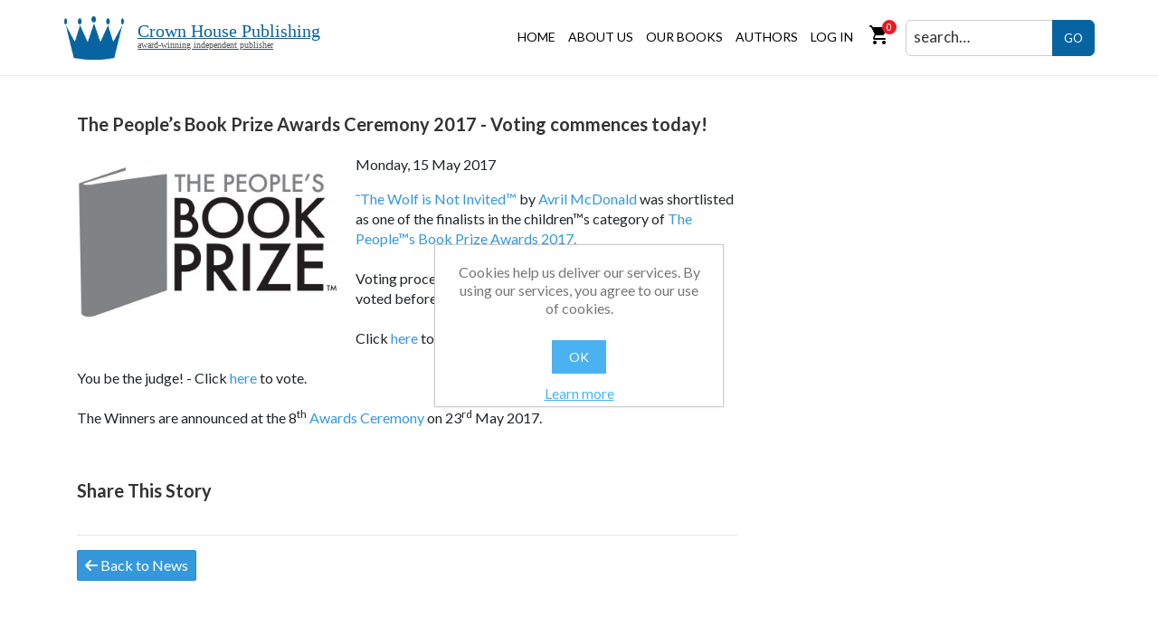

--- FILE ---
content_type: text/html; charset=utf-8
request_url: https://www.crownhouse.co.uk/the-peoples-book-prize-awards-ceremony-2017-voting-commences-today
body_size: 12473
content:


<!DOCTYPE html>
<html lang="en" dir="ltr" class="html-news-item-page">
<head>
    <title>The People&#x27;s Book Prize Awards Ceremony 2017 - Voting commences today! - Crown House Publishing</title>
    <meta http-equiv="Content-type" content="text/html;charset=UTF-8" />
    <meta name="description" content="&lt;a href=&quot;https://www.crownhouse.co.uk/publications/the-wolf-is-not-invited&quot; title=&quot;&quot;&gt;&#x2DC;The Wolf is Not Invited&#x2122;&lt;/a&gt; by &lt;a href=&quot;https://www.crownhouse.co.uk/authors/avril-mcdonald&quot; title=&quot;&quot;&gt;Avril&lt;/a&gt; &lt;a href=&quot;https://www.crownhouse.co.uk/authors/avril-mcdonald&quot; title=&quot;&quot;&gt;McDonald&lt;/a&gt; was shortlisted as one of the finalists in the children&#x2122;s category of &lt;a href=&quot;http://www.peoplesbookprize.com/index.htm&quot; title=&quot;&quot;&gt;The &lt;/a&gt;&lt;a href=&quot;http://www.peoplesbookprize.com/index.htm&quot; title=&quot;&quot;&gt;People&#x2122;s Book Prize Awards&lt;/a&gt; &lt;a href=&quot;http://www.peoplesbookprize.com/index.htm&quot; title=&quot;&quot;&gt;2017.&lt;/a&gt; &lt;br/&gt;&lt;br/&gt; Voting procedure: Votes are carried forward and those who voted before can re-vote. &lt;br/&gt;&lt;br/&gt;  Click &lt;a href=&quot;http://www.peoplesbookprize.com/winners2016.htm&quot; title=&quot;&quot;&gt;here&lt;/a&gt; to view all the finalists.&lt;br/&gt;&lt;br/&gt;  You be the judge! - Click &lt;a href=&quot;http://www.peoplesbookprize.com/finalist.php#childrenFinalists_1439&quot;&gt;here&lt;/a&gt;&amp;nbsp;to vote.&lt;br/&gt;&lt;br/&gt;  The Winners are announced at the 8&lt;sup&gt;th&lt;/sup&gt; &lt;a href=&quot;http://www.peoplesbookprize.com/Docs/Awards%20information%202017docx.pdf&quot; title=&quot;&quot;&gt;Awards Ceremony&lt;/a&gt; on 23&lt;sup&gt;rd&lt;/sup&gt; May 2017.&lt;br/&gt;&lt;br/&gt;  &lt;a href=&quot;https://www.crownhouse.co.uk/publications/the-wolf-is-not-invited&quot;&gt;&lt;/a&gt;" />
    <meta name="keywords" content="The People&#x27;s Book Prize Awards Ceremony 2017 - Voting commences today!" />
    <meta name="generator" content="nopCommerce" />
    <meta name="viewport" content="width=device-width, initial-scale=1" />
    
    
    <link rel="preconnect" href="https://fonts.googleapis.com">
    <style>
    .material-symbols-rounded {
        font-variation-settings:
          'FILL' 1,
          'wght' 400,
          'GRAD' 0,
          'opsz' 48
        }
    </style>
    <link rel="preconnect" href="https://fonts.googleapis.com">
    <link rel="preconnect" href="https://fonts.gstatic.com" crossorigin>
    

    <!-- Google Tag Manager -->
<script>(function(w,d,s,l,i){w[l]=w[l]||[];w[l].push({'gtm.start':
new Date().getTime(),event:'gtm.js'});var f=d.getElementsByTagName(s)[0],
j=d.createElement(s),dl=l!='dataLayer'?'&l='+l:'';j.async=true;j.src=
'https://www.googletagmanager.com/gtm.js?id='+i+dl;f.parentNode.insertBefore(j,f);
})(window,document,'script','dataLayer','GTM-WPSVMMB3');</script>
<!-- End Google Tag Manager -->
<meta name="facebook-domain-verification" content="p5srj6873mgwq9xb2p3q8gc0u626yw" />
<style>
@media(max-width:767px){
.product-details-page .gallery .picture img {
    width: 55%!important;
}
.full-description p{
  text-align:left!important;
}
}
.vew-more {
    text-transform: none!important;
}
ul.list-listings-2 .listing-body p {
  white-space:normal!important;
}
.section-title{
  text-transform:none!important;
}
.footer-powered-by a{
  text-transform:none!important;
}
.cart-collaterals .coupon-code input[type="submit"] {
  text-transform:none!important;
}
.trade-box{
  min-height:160px;
}
.trade-box::after{
  content: "";
  position: absolute;
  bottom: 0;
  left: 2.5%; 
  width: 95%;
  border-bottom: 1px solid #cdcdcd;
}
</style>

    
    <link rel="stylesheet" type="text/css" href="/css/NewsItem.Head.styles.css?v=enKq0KNGCD7NrV99ju-n3EPsQlU" /><link rel="stylesheet" type="text/css" href="https://cdnjs.cloudflare.com/ajax/libs/font-awesome/6.4.0/css/all.min.css" />
<link rel="stylesheet" type="text/css" href="https://fonts.googleapis.com/css2?family=Material+Symbols+Rounded:opsz,wght,FILL,GRAD@20..48,100..700,0..1,-50..200" />
<link rel="stylesheet" type="text/css" href="https://fonts.googleapis.com/css2?family=Alfa+Slab+One&family=Lato:wght@100;300;400;700;900&family=Orbitron:wght@500;600;700;800;900&family=Outfit:wght@200;300;400;500;600;700;800&family=Roboto:wght@100;300;400;500;700;900&display=swap" />


    <!-- Global site tag (gtag.js) - Google Analytics -->
                <script async src='https://www.googletagmanager.com/gtag/js?id=UA-72319041-1'></script>
                <script>
                  window.dataLayer = window.dataLayer || [];
                  function gtag(){dataLayer.push(arguments);}
                  gtag('js', new Date());

                  gtag('config', 'UA-72319041-1');
                  
                  
                </script>

    
    
    
    <link rel="shortcut icon" href="/icons/icons_0/favicon.ico">
    
    
    
    
    <!--Powered by nopCommerce - https://www.nopCommerce.com-->
</head>
<body>
    <input name="__RequestVerificationToken" type="hidden" value="CfDJ8BFMmN2klCZMgyhlLLEeHWPCHEVQKRj__byHYbi6s2ZvCYUHKU0zBmKQDmzJDe7d0xjwYNoOPRZIqv1WtGYIR8NkmDtzYv-DYzL1fSaZQ3YESxw9zzZc2jSEbM-gAyzm_ycBPxuJZFzBNaW7PmJIauM" />
    <!-- Google Tag Manager (noscript) -->
    <noscript><iframe src=https://www.googletagmanager.com/ns.html?id=GTM-WPSVMMB3
    height="0" width="0" style="display:none;visibility:hidden"></iframe></noscript>
    <!-- End Google Tag Manager (noscript) -->

    

<div class="ajax-loading-block-window" style="display: none">
</div>
<div id="dialog-notifications-success" title="Notification" style="display:none;">
</div>
<div id="dialog-notifications-error" title="Error" style="display:none;">
</div>
<div id="dialog-notifications-warning" title="Warning" style="display:none;">
</div>
<div id="bar-notification" class="bar-notification-container" data-close="Close">
</div>

<!--[if lte IE 8]>
    <div style="clear:both;height:59px;text-align:center;position:relative;">
        <a href="http://www.microsoft.com/windows/internet-explorer/default.aspx" target="_blank">
            <img src="/Themes/CrownHouse/Content/images/ie_warning.jpg" height="42" width="820" alt="You are using an outdated browser. For a faster, safer browsing experience, upgrade for free today." />
        </a>
    </div>
<![endif]--><div class="master-wrapper-page">
    






<div class="header custom-header">
    
    
    <div class="header-lower">
        <div class="header-logo">
            <a href="/" class="crown-logo-link navbar-brand">
        <img alt="Crown House Publishing" src="/Themes/crownhouse/Content/images/crown-house-logo.png" class="crownhouse-logo pull-left">
    <div class="after-logo-text" id="logo-text">
       Crown House Publishing
        <small>award-winning independent publisher</small>
    </div>
</a>
        </div>
        
        <div class="header-menu">
            

<ul class="top-menu notmobile">
    
    <li><a href="/">Home</a></li>
    <li class="custom-top-menu">
        <a href="/about">About Us</a>
        <div class="sublist-toggle"></div>
        <ul class="cust-dropdown-list sublist">
                <li><a href="/contactus">Contact us</a></li>
            <li><a href="/faq">FAQ</a></li>
        </ul>
    </li>

    <li class="custom-top-menu books-dropdown">
		<a href="/ourPublications">Our Books</a>
		<div class="sublist-toggle"></div>
		<ul class="sublist">
<li>
    <a href="/new-releases">New Releases
    </a>
            <div class="sublist-toggle"></div>
            <ul class="sublist first-level">
<li>
    <a href="/coming-soon">Coming Soon
    </a>
</li><li>
    <a href="/forthcoming">Forthcoming
    </a>
</li>            </ul>
</li><li>
    <a href="/education">Education books
    </a>
            <div class="sublist-toggle"></div>
            <ul class="sublist first-level">
<li>
    <a href="/teaching-skills">Books for Teachers
    </a>
</li><li>
    <a href="/books-for-students">Books for students
    </a>
</li><li>
    <a href="/character-education-and-life-skills">Character, Education and Life Skills
    </a>
</li><li>
    <a href="/leadership">School Leadership
    </a>
</li><li>
    <a href="/sen-titles">Special Educational Needs
    </a>
</li><li>
    <a href="/textbooks">Textbooks
    </a>
</li>            </ul>
</li><li>
    <a href="/independent-thinking-press-titles">Independent Thinking Press titles
    </a>
</li><li>
    <a href="/health-and-well-being">Health and well-being
    </a>
</li><li>
    <a href="/business">Business books
    </a>
            <div class="sublist-toggle"></div>
            <ul class="sublist first-level">
<li>
    <a href="/leadership2">Business Leadership
    </a>
</li><li>
    <a href="/consultancy">Consultancy
    </a>
</li><li>
    <a href="/training-and-development">Training and Development
    </a>
</li>            </ul>
</li><li>
    <a href="/parents-and-children">Parenting and Children
    </a>
</li><li>
    <a href="/personal-development">Personal Development
    </a>
</li><li>
    <a href="/therapy-books">Therapy books
    </a>
            <div class="sublist-toggle"></div>
            <ul class="sublist first-level">
<li>
    <a href="/counselling-and-psychotherapy">Counselling and Psychotherapy
    </a>
</li><li>
    <a href="/hypnosis-and-hypnotherapy">Hypnosis and Hypnotherapy
    </a>
</li><li>
    <a href="/neuro-linguistic-programming">Neuro-Linguistic Programming
    </a>
</li>            </ul>
</li><li>
    <a href="/audiobooks">Audiobooks
    </a>
</li><li>
    <a href="/crown-house-bundles">Crown House bundles 
    </a>
</li><li>
    <a href="/crown-house-series">Crown House Series&#x27;
    </a>
            <div class="sublist-toggle"></div>
            <ul class="sublist first-level">
<li>
    <a href="/feel-brave-series">Feel Brave series
    </a>
</li><li>
    <a href="/best-of-the-best">Best of the Best
    </a>
</li><li>
    <a href="/independent-thinking-on-series">Independent Thinking On ... series
    </a>
</li><li>
    <a href="/making-every-lesson-count">Making Every Lesson Count
    </a>
</li><li>
    <a href="/opening-doors">Opening Doors
    </a>
</li><li>
    <a href="/osiris-educational-the-outstanding-teaching-series">Osiris Educational - The Outstanding Teaching Series
    </a>
</li><li>
    <a href="/pedagogy-for-a-changing-world-series">Pedagogy for a Changing World Series
    </a>
</li><li>
    <a href="/phil-beadles-how-to-teach-series">Phil Beadle&#x27;s How To Teach Series
    </a>
</li><li>
    <a href="/the-art-of-being-brilliant-series">The Art of Being Brilliant Series
    </a>
</li><li>
    <a href="/the-osiris-educational-series">The Osiris Educational Series
    </a>
</li><li>
    <a href="/the-philosophy-foundation-series">The Philosophy Foundation Series
    </a>
</li>            </ul>
</li><li>
    <a href="/more-general-titles-at-crown-house-publishing">More General Titles at Crown House Publishing
    </a>
</li><li>
    <a href="/more-education-titles-at-crown-house-publishing">More Education Titles at Crown House Publishing
    </a>
</li>		</ul>
    </li>

    <li class="custom-top-menu"><a href="/authors">Authors</a></li>
    
</ul>

<ul class="other-menu">
	
        
                <li><a href="/register?returnUrl=%2Fthe-peoples-book-prize-awards-ceremony-2017-voting-commences-today" class="ico-register">Register</a></li>
            <li><a href="/login?returnUrl=%2Fthe-peoples-book-prize-awards-ceremony-2017-voting-commences-today" class="ico-login">Log in</a></li>
            <li id="topcartlink" class="cust-flycart custom-cart-link"> 
                <a href="/cart" class="ico-cart">
                    <span class="material-symbols-rounded">shopping_cart</span>
                    <span class="cart-qty">0</span>
                </a>
            </li>
            <li class="shopping-cart dropdown animate-hover" data-animate="animated fadeInUp">
                <!-- <a href="/cart" title="View your shopping cart" style="padding-right:0;">
                <i class="fa fa-shopping-cart"></i>
                <span class="amount">0</span></a> -->
                <div id="flyout-cart" class="flyout-cart">
    <div class="mini-shopping-cart">
        <div class="count">
You have no items in your shopping cart.        </div>
    </div>
</div>

            </li>
        
        


	<li class="search-input">
		<a href="javascript:void(0)" class="toggle-search-button"> <i class="fa fa-search"></i> </a>
		<div class="top-searchbox search-box bounce-animation">
			<form method="get" id="small-search-box-form" action="/search">
        <input type="text" class="search-box-text head-sch-box" id="small-searchterms" autocomplete="off" name="q" placeholder="search…" aria-label="Search by title, author or ISBN" />
        <button type="submit" class="button-1 search-box-button">GO</button>
            
            
</form>
		</div>
	</li>
</ul>

    <div class="menu-toggle">
        <i class="fa-sharp fa-solid fa-bars"></i>
    </div>
    <ul class="top-menu mobile ">
        
        <li>
            <a href="/new-releases">New Releases
            </a>
                    <div class="sublist-toggle"></div>
                    <ul class="sublist first-level">
        <li>
            <a href="/coming-soon">Coming Soon
            </a>
        </li>
        <li>
            <a href="/forthcoming">Forthcoming
            </a>
        </li>
                    </ul>
        </li>
        <li>
            <a href="/education">Education books
            </a>
                    <div class="sublist-toggle"></div>
                    <ul class="sublist first-level">
        <li>
            <a href="/teaching-skills">Books for Teachers
            </a>
        </li>
        <li>
            <a href="/books-for-students">Books for students
            </a>
        </li>
        <li>
            <a href="/character-education-and-life-skills">Character, Education and Life Skills
            </a>
        </li>
        <li>
            <a href="/leadership">School Leadership
            </a>
        </li>
        <li>
            <a href="/sen-titles">Special Educational Needs
            </a>
        </li>
        <li>
            <a href="/textbooks">Textbooks
            </a>
        </li>
                    </ul>
        </li>
        <li>
            <a href="/independent-thinking-press-titles">Independent Thinking Press titles
            </a>
        </li>
        <li>
            <a href="/health-and-well-being">Health and well-being
            </a>
        </li>
        <li>
            <a href="/business">Business books
            </a>
                    <div class="sublist-toggle"></div>
                    <ul class="sublist first-level">
        <li>
            <a href="/leadership2">Business Leadership
            </a>
        </li>
        <li>
            <a href="/consultancy">Consultancy
            </a>
        </li>
        <li>
            <a href="/training-and-development">Training and Development
            </a>
        </li>
                    </ul>
        </li>
        <li>
            <a href="/parents-and-children">Parenting and Children
            </a>
        </li>
        <li>
            <a href="/personal-development">Personal Development
            </a>
        </li>
        <li>
            <a href="/therapy-books">Therapy books
            </a>
                    <div class="sublist-toggle"></div>
                    <ul class="sublist first-level">
        <li>
            <a href="/counselling-and-psychotherapy">Counselling and Psychotherapy
            </a>
        </li>
        <li>
            <a href="/hypnosis-and-hypnotherapy">Hypnosis and Hypnotherapy
            </a>
        </li>
        <li>
            <a href="/neuro-linguistic-programming">Neuro-Linguistic Programming
            </a>
        </li>
                    </ul>
        </li>
        <li>
            <a href="/audiobooks">Audiobooks
            </a>
        </li>
        <li>
            <a href="/crown-house-bundles">Crown House bundles 
            </a>
        </li>
        <li>
            <a href="/crown-house-series">Crown House Series&#x27;
            </a>
                    <div class="sublist-toggle"></div>
                    <ul class="sublist first-level">
        <li>
            <a href="/feel-brave-series">Feel Brave series
            </a>
        </li>
        <li>
            <a href="/best-of-the-best">Best of the Best
            </a>
        </li>
        <li>
            <a href="/independent-thinking-on-series">Independent Thinking On ... series
            </a>
        </li>
        <li>
            <a href="/making-every-lesson-count">Making Every Lesson Count
            </a>
        </li>
        <li>
            <a href="/opening-doors">Opening Doors
            </a>
        </li>
        <li>
            <a href="/osiris-educational-the-outstanding-teaching-series">Osiris Educational - The Outstanding Teaching Series
            </a>
        </li>
        <li>
            <a href="/pedagogy-for-a-changing-world-series">Pedagogy for a Changing World Series
            </a>
        </li>
        <li>
            <a href="/phil-beadles-how-to-teach-series">Phil Beadle&#x27;s How To Teach Series
            </a>
        </li>
        <li>
            <a href="/the-art-of-being-brilliant-series">The Art of Being Brilliant Series
            </a>
        </li>
        <li>
            <a href="/the-osiris-educational-series">The Osiris Educational Series
            </a>
        </li>
        <li>
            <a href="/the-philosophy-foundation-series">The Philosophy Foundation Series
            </a>
        </li>
                    </ul>
        </li>
        <li>
            <a href="/more-general-titles-at-crown-house-publishing">More General Titles at Crown House Publishing
            </a>
        </li>
        <li>
            <a href="/more-education-titles-at-crown-house-publishing">More Education Titles at Crown House Publishing
            </a>
        </li>
            <li><a href="/eu-information">EU Information</a></li>
            <li><a href="/trust-pilot">Trust Pilot </a></li>
            <li><a href="/aboutus"></a></li>
            <li><a href="/newproducts">New products</a></li>
        <li class="custom-top-menu"><a href="/authors">Authors</a></li>
            <li><a href="/customer/info">My account</a></li>
            <li><a href="/contactus">Contact us</a></li>
            <li><a href="/search">Search</a></li>
        <li><a href="/cart">Cart</a></li>
        
    </ul>
        

        </div>
    </div>
</div>    
    <div class="master-wrapper-content">
        

        <div class="master-column-wrapper">
            


<div class="center-1">
    
    


 <div class="page news-item-page mt-4 pt-3">
    <div class="page-body">
        <div class="container">
            <div class="row">
                <div class="col-lg-8 news-item-detail-col">
                    <div class="row">
                        <div class="col-md-12">
                            <div class="wp-block article post bluelinks">
                                <div class="figure">
                                    <!-- Article title -->
                                    <h2 class="article-title">The People&#x2019;s Book Prize Awards Ceremony 2017 - Voting commences today!</h2>
                                        <img src="https://www.crownhouse.co.uk/images/thumbs/0009312_greylogotm.jpg.jpeg" alt="" class="artical-img pull-left">  

                                    <div class="meta-info">
                                        <span>
                                            Monday, 15 May 2017
                                        </span>
                                    </div>
                                    <div>
                                        <!-- Article content -->
                                        <p><a href="https://www.crownhouse.co.uk/publications/the-wolf-is-not-invited" title="">˜The Wolf is Not Invited™</a> by <a href="https://www.crownhouse.co.uk/authors/avril-mcdonald" title="">Avril</a> <a href="https://www.crownhouse.co.uk/authors/avril-mcdonald" title="">McDonald</a> was shortlisted as one of the finalists in the children™s category of <a href="http://www.peoplesbookprize.com/index.htm" title="">The </a><a href="http://www.peoplesbookprize.com/index.htm" title="">People™s Book Prize Awards</a> <a href="http://www.peoplesbookprize.com/index.htm" title="">2017.</a> <br/><br/> Voting procedure: Votes are carried forward and those who voted before can re-vote. <br/><br/>  Click <a href="http://www.peoplesbookprize.com/winners2016.htm" title="">here</a> to view all the finalists.<br/><br/>  You be the judge! - Click <a href="http://www.peoplesbookprize.com/finalist.php#childrenFinalists_1439">here</a>&nbsp;to vote.<br/><br/>  The Winners are announced at the 8<sup>th</sup> <a href="http://www.peoplesbookprize.com/Docs/Awards%20information%202017docx.pdf" title="">Awards Ceremony</a> on 23<sup>rd</sup> May 2017.<br/><br/>  <a href="https://www.crownhouse.co.uk/publications/the-wolf-is-not-invited"></a></p>
                                        </div>
                                        <br>
                                        <h2 class="article-title clearfix">Share This Story</h2>
                                        <!-- Add This -->
                                            <div class="product-share-button">
        <!-- ShareThis BEGIN -->
        <div class="sharethis-inline-share-buttons"></div>
        
        <!-- ShareThis END -->
    </div>

                                        <!-- End Add This -->
                                        <hr>
                                        <p> <a href="/news" class="btn btn-base"><i class="fa fa-arrow-left" aria-hidden="true"></i>
                                        Back to News</a></p>
                                    </div>
                                </div>
                            </div>
                        </div>
                    </div>
                </div>
                <div class="col-lg-4 news-detail-page-side">
                    
                </div>
            </div>
        </div>
    </div>
</div> 

    
</div>


        </div>
        
    </div>
    


<div class="footer custom-crown-footer">
    <div class="container">
        <div class="footer-upper row">  
            <div class="ft-bx col-lg-3 col-sm-6 col-xs-12 ft-contact-box">
                <div class="title">
                    <strong>Contact us</strong>
                </div>
                <div class="ft-contant">
                    <ul>
                        <li>Crown House Publishing Ltd<br>
                            Crown Buildings, Bancyfelin, Carmarthen,<br>
                            United Kingdom, SA33 5ND</li>       
                        <li>Phone: <a href="tel: +44 (0) 1267 211345">+44 (0) 1267 211345</a></li>
                        <li>Email: <a href="mailto:books@crownhouse.co.uk">books@crownhouse.co.uk</a></li>
                        <li></li>
                    </ul>
                </div>
                <!-- TrustBox widget - Review Collector -->
                <div class="trustpilot-widget" data-locale="en-GB" data-template-id="56278e9abfbbba0bdcd568bc" data-businessunit-id="68077a8c6858c21dc07fe9bb" data-style-height="52px" data-style-width="100%">
                <a href=https://uk.trustpilot.com/review/crownhouse.co.uk target="_blank" rel="noopener">Trustpilot</a>
                </div>
                <!-- End TrustBox widget -->
            </div> 
            <div class="t-bx col-lg-3 col-sm-6 col-xs-12 ft-empty-div ft-customer-services">
                <div class="title">
                    <strong>Mailing list</strong>
                </div>
                <div class="footer-content">
                    <p>Sign up if you would like to receive occasional treats from us.</p>
                </div>
                <div class="newsletter">
    <div class="title">
        <strong>Newsletter</strong>
    </div>
     <div class="newsletter-subscribe" id="newsletter-subscribe-block">
        <div class="newsletter-email">
            <input id="newsletter-email" class="newsletter-subscribe-text" placeholder="Enter your email here..." aria-label="Sign up for our newsletter" type="email" name="NewsletterEmail" value="" />            
            
            <button type="button" id="newsletter-subscribe-button" class="button-1 newsletter-subscribe-button">Go!</button>

        </div>
        <div class="newsletter-validation">
            <span id="subscribe-loading-progress" style="display: none;" class="please-wait">Wait...</span>
            <span class="field-validation-valid" data-valmsg-for="NewsletterEmail" data-valmsg-replace="true"></span>
        </div>
    </div>
    <div class="newsletter-result" id="newsletter-result-block"></div>
     
</div>
            </div>
            <div class="t-bx col-lg-3 col-sm-6 col-xs-12 ft-acc-box">
                <div class="title">
                    <strong>Follow us</strong>
                </div>
                <div class="footer-network">
                    <div class="footer-block follow-us">
                        <div class="social">
                            <ul class="networks">
	<li class="bluesky" >
	<a href="https://bsky.app/profile/crownhousepub.bsky.social" target="_blank" rel="noopener noreferrer" alt="bluesky">
		<svg xmlns="http://www.w3.org/2000/svg" viewBox="0 -3.268 64 68.414" width="20" height="26"><path fill="#fff" d="M13.873 3.805C21.21 9.332 29.103 20.537 32 26.55v15.882c0-.338-.13.044-.41.867-1.512 4.456-7.418 21.847-20.923 7.944-7.111-7.32-3.819-14.64 9.125-16.85-7.405 1.264-15.73-.825-18.014-9.015C1.12 23.022 0 8.51 0 6.55 0-3.268 8.579-.182 13.873 3.805zm36.254 0C42.79 9.332 34.897 20.537 32 26.55v15.882c0-.338.13.044.41.867 1.512 4.456 7.418 21.847 20.923 7.944 7.111-7.32 3.819-14.64-9.125-16.85 7.405 1.264 15.73-.825 18.014-9.015C62.88 23.022 64 8.51 64 6.55c0-9.818-8.578-6.732-13.873-2.745z" /></svg>
		BlueSky
	</a>
</li>
		<li class="facebook">
			<a href="https://www.facebook.com/pages/Crown-House-Publishing/113988946755?fref=ts" target="_blank" rel="noopener noreferrer">
				<svg xmlns="http://www.w3.org/2000/svg" width="24" height="24" viewBox="0 0 24 24"><path d="M9 8h-3v4h3v12h5v-12h3.642l.358-4h-4v-1.667c0-.955.192-1.333 1.115-1.333h2.885v-5h-3.808c-3.596 0-5.192 1.583-5.192 4.615v3.385z"/></svg>
				Facebook
			</a>
		</li>
	<li class="linkedin">
		<a href="https://www.linkedin.com/company/crown-house-publishing" target="_blank" rel="noopener noreferrer">
			<svg xmlns="http://www.w3.org/2000/svg" width="24" height="24" viewBox="0 0 24 24"><path d="M4.98 3.5c0 1.381-1.11 2.5-2.48 2.5s-2.48-1.119-2.48-2.5c0-1.38 1.11-2.5 2.48-2.5s2.48 1.12 2.48 2.5zm.02 4.5h-5v16h5v-16zm7.982 0h-4.968v16h4.969v-8.399c0-4.67 6.029-5.052 6.029 0v8.399h4.988v-10.131c0-7.88-8.922-7.593-11.018-3.714v-2.155z"/></svg>
		</a>
	</li>
	<li class="instagram">
		<a href="https://www.instagram.com/crownhousepub/" target="_blank" rel="noopener noreferrer">
			<svg xmlns="http://www.w3.org/2000/svg" width="24" height="24" viewBox="0 0 24 24"><path d="M12 2.163c3.204 0 3.584.012 4.85.07 3.252.148 4.771 1.691 4.919 4.919.058 1.265.069 1.645.069 4.849 0 3.205-.012 3.584-.069 4.849-.149 3.225-1.664 4.771-4.919 4.919-1.266.058-1.644.07-4.85.07-3.204 0-3.584-.012-4.849-.07-3.26-.149-4.771-1.699-4.919-4.92-.058-1.265-.07-1.644-.07-4.849 0-3.204.013-3.583.07-4.849.149-3.227 1.664-4.771 4.919-4.919 1.266-.057 1.645-.069 4.849-.069zm0-2.163c-3.259 0-3.667.014-4.947.072-4.358.2-6.78 2.618-6.98 6.98-.059 1.281-.073 1.689-.073 4.948 0 3.259.014 3.668.072 4.948.2 4.358 2.618 6.78 6.98 6.98 1.281.058 1.689.072 4.948.072 3.259 0 3.668-.014 4.948-.072 4.354-.2 6.782-2.618 6.979-6.98.059-1.28.073-1.689.073-4.948 0-3.259-.014-3.667-.072-4.947-.196-4.354-2.617-6.78-6.979-6.98-1.281-.059-1.69-.073-4.949-.073zm0 5.838c-3.403 0-6.162 2.759-6.162 6.162s2.759 6.163 6.162 6.163 6.162-2.759 6.162-6.163c0-3.403-2.759-6.162-6.162-6.162zm0 10.162c-2.209 0-4-1.79-4-4 0-2.209 1.791-4 4-4s4 1.791 4 4c0 2.21-1.791 4-4 4zm6.406-11.845c-.796 0-1.441.645-1.441 1.44s.645 1.44 1.441 1.44c.795 0 1.439-.645 1.439-1.44s-.644-1.44-1.439-1.44z"/></svg>
		</a>
	</li>
	<li class="pinterest">
		<a href="https://www.pinterest.com/crownhousepub/" target="_blank" rel="noopener noreferrer">
			<svg xmlns="http://www.w3.org/2000/svg" width="24" height="24" viewBox="0 0 24 24"><path d="M12 0c-6.627 0-12 5.372-12 12 0 5.084 3.163 9.426 7.627 11.174-.105-.949-.2-2.405.042-3.441.218-.937 1.407-5.965 1.407-5.965s-.359-.719-.359-1.782c0-1.668.967-2.914 2.171-2.914 1.023 0 1.518.769 1.518 1.69 0 1.029-.655 2.568-.994 3.995-.283 1.194.599 2.169 1.777 2.169 2.133 0 3.772-2.249 3.772-5.495 0-2.873-2.064-4.882-5.012-4.882-3.414 0-5.418 2.561-5.418 5.207 0 1.031.397 2.138.893 2.738.098.119.112.224.083.345l-.333 1.36c-.053.22-.174.267-.402.161-1.499-.698-2.436-2.889-2.436-4.649 0-3.785 2.75-7.262 7.929-7.262 4.163 0 7.398 2.967 7.398 6.931 0 4.136-2.607 7.464-6.227 7.464-1.216 0-2.359-.631-2.75-1.378l-.748 2.853c-.271 1.043-1.002 2.35-1.492 3.146 1.124.347 2.317.535 3.554.535 6.627 0 12-5.373 12-12 0-6.628-5.373-12-12-12z" fill-rule="evenodd" clip-rule="evenodd"/></svg>
		</a>
	</li>
</ul>
                        </div>
                    </div>
                </div>
            </div>
                <div class=" ft-bx col-lg-3 col-sm-6 col-xs-12 crown-about-us">
                <div class="social">
                    <div class="title">
                        <strong>About us</strong>
                    </div>
                    <div class="footer-content">
                        <p>Crown House is an award-winning independent publisher specialising in education, coaching, NLP, hypnosis, self-help and personal development.</p>
                        <a href="/about" class="btn find-more-btn">
                            <span>
                                <svg xmlns="http://www.w3.org/2000/svg" width="15" height="15" viewBox="0 0 24 24"><path d="M9 22l-10-10.598 2.798-2.859 7.149 7.473 13.144-14.016 2.909 2.806z"/></svg>
                                Find out more
                            </span>
                        </a>
                    </diV>
                </div>
            </div>
        </div>
        <div class="footer-lower">
            <div class="footer-info">
                <ul class="ft-lower-link">
                     <li>
                        <a href="/terms-and-conditions">Terms and conditions</a>
                    </li>
                    <li>
                        <a href="/privacy-notice">Privacy policy</a>
                    </li>
                    <li>
                        <a href="/cookies-policy">Cookies policy</a>
                    </li>
                    <li>
                        <a href="/accessibility">Accessibility</a>
                    </li>
                </ul>
                <span class="footer-disclaimer">Copyright &copy; 2026 Crown House Publishing. All rights reserved.</span>
            </div>
                <div class="footer-powered-by">
                    Powered by <a href="https://www.nopcommerce.com/" target="_blank" rel=nofollow>nopCommerce</a>
                </div>
            
        </div>
    </div>
    
</div>


</div>

<div id="eu-cookie-bar-notification" class="eu-cookie-bar-notification">
    <div class="content">
        <div class="text">Cookies help us deliver our services. By using our services, you agree to our use of cookies.</div>
        <div class="buttons-more">
            <button type="button" class="ok-button button-1" id="eu-cookie-ok">OK</button>
            <a class="learn-more" href="/privacy-notice">Learn more</a>
        </div>
    </div>
</div>



    <script type="text/javascript" src="/js/NewsItem.Footer.scripts.js?v=I_WiJYqN741H1CORpaS93A0WFFA"></script><script type="text/javascript" src="https://cdn.jsdelivr.net/npm/bootstrap@4.6.0/dist/js/bootstrap.bundle.min.js"></script>
<script type="text/javascript" src="https://platform-api.sharethis.com/js/sharethis.js#property=6067172ab655eb0012793996&product=sop"></script>
<script type="text/javascript" src="//widget.trustpilot.com/bootstrap/v5/tp.widget.bootstrap.min.js"></script>

    <script type="text/javascript">
            $(document).ready(function () {
                $('.header').on('mouseenter', '#topcartlink', function () {
                    $('#flyout-cart').addClass('active');
                });
                $('.header').on('mouseleave', '#topcartlink', function () {
                    $('#flyout-cart').removeClass('active');
                });
                $('.header').on('mouseenter', '#flyout-cart', function () {
                    $('#flyout-cart').addClass('active');
                });
                $('.header').on('mouseleave', '#flyout-cart', function () {
                    $('#flyout-cart').removeClass('active');
                });
            });
        </script>

<script type="text/javascript">
                $("#small-search-box-form").on("submit", function(event) {
                    if ($("#small-searchterms").val() == "") {
                        alert('Please enter some search keywords');
                        $("#small-searchterms").focus();
                        event.preventDefault();
                    }
                });
            </script>

<script type="text/javascript">
                $(document).ready(function() {
                    var showLinkToResultSearch;
                    var searchText;
                    $('#small-searchterms').autocomplete({
                            delay: 500,
                            minLength: 3,
                            source: '/catalog/searchtermautocomplete',
                            appendTo: '.search-box',
                            select: function(event, ui) {
                                $("#small-searchterms").val(ui.item.label);
                                setLocation(ui.item.producturl);
                                return false;
                        },
                        //append link to the end of list
                        open: function(event, ui) {
                            //display link to search page
                            if (showLinkToResultSearch) {
                                searchText = document.getElementById("small-searchterms").value;
                                $(".ui-autocomplete").append("<li class=\"ui-menu-item\" role=\"presentation\"><a href=\"/search?q=" + searchText + "\">View all results...</a></li>");
                            }
                        }
                    })
                    .data("ui-autocomplete")._renderItem = function(ul, item) {
                        var t = item.label;
                        showLinkToResultSearch = item.showlinktoresultsearch;
                        //html encode
                        t = htmlEncode(t);
                        return $("<li></li>")
                            .data("item.autocomplete", item)
                            .append("<a><span>" + t + "</span></a>")
                            .appendTo(ul);
                    };
                });
            </script>

<script type="text/javascript">
            $(document).ready(function () {
                $('.menu-toggle').on('click', function () {
                    $(this).siblings('.top-menu.mobile').slideToggle('slow');
                });
                $('.top-menu.mobile .sublist-toggle').on('click', function () {
                    $(this).siblings('.sublist').slideToggle('slow');
                });
            });
        </script>

<script type="text/javascript">
        var localized_data = {
            AjaxCartFailure: "Failed to add the product. Please refresh the page and try one more time."
        };
        AjaxCart.init(false, '.cart-qty', '.header-links .wishlist-qty', '#flyout-cart', localized_data);
    </script>

<script type="text/javascript">
        function newsletter_subscribe(subscribe) {
            var subscribeProgress = $(" #subscribe-loading-progress");
            subscribeProgress.show();
            var postData = {
                subscribe: subscribe,
                email: $("  #newsletter-email").val()
            };
            addAntiForgeryToken(postData);
            $.ajax({
                cache: false,
                type: "POST",
                url: "/subscribenewsletter",
                data: postData,
                success: function (data, textStatus, jqXHR) {
                    $(" #newsletter-result-block").html(data.Result);
                    if (data.Success) {
                        $(' #newsletter-subscribe-block').hide();
                        $(' #newsletter-result-block').show();
                    } else {
                        $(' #newsletter-result-block').fadeIn("slow").delay(2000).fadeOut("slow");
                    }
                },
                error: function (jqXHR, textStatus, errorThrown) {
                    alert('Failed to subscribe.');
                },
                complete: function (jqXHR, textStatus) {
                    subscribeProgress.hide();
                }
            });
        }

        $(document).ready(function () {
            $('  #newsletter-subscribe-button').on('click', function () {
newsletter_subscribe('true');            });
            $("  #newsletter-email").on("keydown", function (event) {
                if (event.keyCode == 13) {
                    $("  #newsletter-subscribe-button").trigger("click");
                    return false;
                }
            });
        });
    </script>

<script type="text/javascript">
    $(document).ready(function () {
        $('.footer-block .title').on('click', function () {
            var e = window, a = 'inner';
            if (!('innerWidth' in window)) {
                a = 'client';
                e = document.documentElement || document.body;
            }
            var result = { width: e[a + 'Width'], height: e[a + 'Height'] };
            if (result.width < 769) {
                $(this).siblings('.list').slideToggle('slow');
            }
        });
    });
</script>

<script type="text/javascript">
    $(document).ready(function () {
        $('.block .title').on('click', function () {
            var e = window, a = 'inner';
            if (!('innerWidth' in window)) {
                a = 'client';
                e = document.documentElement || document.body;
            }
            var result = { width: e[a + 'Width'], height: e[a + 'Height'] };
            if (result.width < 1001) {
                $(this).siblings('.listbox').slideToggle('slow');
            }
        });
    });
</script>

<script type="text/javascript">
    $(document).ready(function () {
        $('#eu-cookie-bar-notification').show();

        $('#eu-cookie-ok').on('click', function () {
            var postData = {};
            addAntiForgeryToken(postData);

            $.ajax({
                cache: false,
                type: "POST",
                data: postData,
                url: "/eucookielawaccept",
                dataType: "json",
                success: function (data, textStatus, jqXHR) {
                    $('#eu-cookie-bar-notification').hide();
                },
                error: function (jqXHR, textStatus, errorThrown) {
                    alert('Cannot store value');
                }
            });
        });
    });
</script>


</body>
</html>